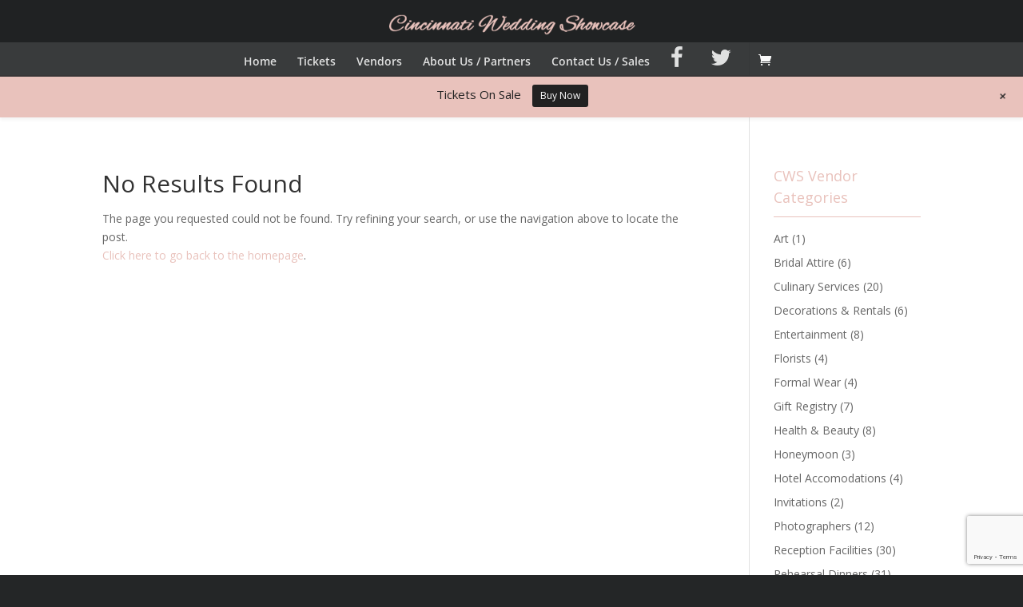

--- FILE ---
content_type: text/html; charset=utf-8
request_url: https://www.google.com/recaptcha/api2/anchor?ar=1&k=6LcvAqAUAAAAAA-x6t8sNuGXJ9L9ZkHxmjD2A2yY&co=aHR0cHM6Ly9jaW5jaW5uYXRpd2VkZGluZ3Nob3djYXNlLmNvbTo0NDM.&hl=en&v=PoyoqOPhxBO7pBk68S4YbpHZ&size=invisible&anchor-ms=20000&execute-ms=30000&cb=tpik4pa3gcdw
body_size: 48894
content:
<!DOCTYPE HTML><html dir="ltr" lang="en"><head><meta http-equiv="Content-Type" content="text/html; charset=UTF-8">
<meta http-equiv="X-UA-Compatible" content="IE=edge">
<title>reCAPTCHA</title>
<style type="text/css">
/* cyrillic-ext */
@font-face {
  font-family: 'Roboto';
  font-style: normal;
  font-weight: 400;
  font-stretch: 100%;
  src: url(//fonts.gstatic.com/s/roboto/v48/KFO7CnqEu92Fr1ME7kSn66aGLdTylUAMa3GUBHMdazTgWw.woff2) format('woff2');
  unicode-range: U+0460-052F, U+1C80-1C8A, U+20B4, U+2DE0-2DFF, U+A640-A69F, U+FE2E-FE2F;
}
/* cyrillic */
@font-face {
  font-family: 'Roboto';
  font-style: normal;
  font-weight: 400;
  font-stretch: 100%;
  src: url(//fonts.gstatic.com/s/roboto/v48/KFO7CnqEu92Fr1ME7kSn66aGLdTylUAMa3iUBHMdazTgWw.woff2) format('woff2');
  unicode-range: U+0301, U+0400-045F, U+0490-0491, U+04B0-04B1, U+2116;
}
/* greek-ext */
@font-face {
  font-family: 'Roboto';
  font-style: normal;
  font-weight: 400;
  font-stretch: 100%;
  src: url(//fonts.gstatic.com/s/roboto/v48/KFO7CnqEu92Fr1ME7kSn66aGLdTylUAMa3CUBHMdazTgWw.woff2) format('woff2');
  unicode-range: U+1F00-1FFF;
}
/* greek */
@font-face {
  font-family: 'Roboto';
  font-style: normal;
  font-weight: 400;
  font-stretch: 100%;
  src: url(//fonts.gstatic.com/s/roboto/v48/KFO7CnqEu92Fr1ME7kSn66aGLdTylUAMa3-UBHMdazTgWw.woff2) format('woff2');
  unicode-range: U+0370-0377, U+037A-037F, U+0384-038A, U+038C, U+038E-03A1, U+03A3-03FF;
}
/* math */
@font-face {
  font-family: 'Roboto';
  font-style: normal;
  font-weight: 400;
  font-stretch: 100%;
  src: url(//fonts.gstatic.com/s/roboto/v48/KFO7CnqEu92Fr1ME7kSn66aGLdTylUAMawCUBHMdazTgWw.woff2) format('woff2');
  unicode-range: U+0302-0303, U+0305, U+0307-0308, U+0310, U+0312, U+0315, U+031A, U+0326-0327, U+032C, U+032F-0330, U+0332-0333, U+0338, U+033A, U+0346, U+034D, U+0391-03A1, U+03A3-03A9, U+03B1-03C9, U+03D1, U+03D5-03D6, U+03F0-03F1, U+03F4-03F5, U+2016-2017, U+2034-2038, U+203C, U+2040, U+2043, U+2047, U+2050, U+2057, U+205F, U+2070-2071, U+2074-208E, U+2090-209C, U+20D0-20DC, U+20E1, U+20E5-20EF, U+2100-2112, U+2114-2115, U+2117-2121, U+2123-214F, U+2190, U+2192, U+2194-21AE, U+21B0-21E5, U+21F1-21F2, U+21F4-2211, U+2213-2214, U+2216-22FF, U+2308-230B, U+2310, U+2319, U+231C-2321, U+2336-237A, U+237C, U+2395, U+239B-23B7, U+23D0, U+23DC-23E1, U+2474-2475, U+25AF, U+25B3, U+25B7, U+25BD, U+25C1, U+25CA, U+25CC, U+25FB, U+266D-266F, U+27C0-27FF, U+2900-2AFF, U+2B0E-2B11, U+2B30-2B4C, U+2BFE, U+3030, U+FF5B, U+FF5D, U+1D400-1D7FF, U+1EE00-1EEFF;
}
/* symbols */
@font-face {
  font-family: 'Roboto';
  font-style: normal;
  font-weight: 400;
  font-stretch: 100%;
  src: url(//fonts.gstatic.com/s/roboto/v48/KFO7CnqEu92Fr1ME7kSn66aGLdTylUAMaxKUBHMdazTgWw.woff2) format('woff2');
  unicode-range: U+0001-000C, U+000E-001F, U+007F-009F, U+20DD-20E0, U+20E2-20E4, U+2150-218F, U+2190, U+2192, U+2194-2199, U+21AF, U+21E6-21F0, U+21F3, U+2218-2219, U+2299, U+22C4-22C6, U+2300-243F, U+2440-244A, U+2460-24FF, U+25A0-27BF, U+2800-28FF, U+2921-2922, U+2981, U+29BF, U+29EB, U+2B00-2BFF, U+4DC0-4DFF, U+FFF9-FFFB, U+10140-1018E, U+10190-1019C, U+101A0, U+101D0-101FD, U+102E0-102FB, U+10E60-10E7E, U+1D2C0-1D2D3, U+1D2E0-1D37F, U+1F000-1F0FF, U+1F100-1F1AD, U+1F1E6-1F1FF, U+1F30D-1F30F, U+1F315, U+1F31C, U+1F31E, U+1F320-1F32C, U+1F336, U+1F378, U+1F37D, U+1F382, U+1F393-1F39F, U+1F3A7-1F3A8, U+1F3AC-1F3AF, U+1F3C2, U+1F3C4-1F3C6, U+1F3CA-1F3CE, U+1F3D4-1F3E0, U+1F3ED, U+1F3F1-1F3F3, U+1F3F5-1F3F7, U+1F408, U+1F415, U+1F41F, U+1F426, U+1F43F, U+1F441-1F442, U+1F444, U+1F446-1F449, U+1F44C-1F44E, U+1F453, U+1F46A, U+1F47D, U+1F4A3, U+1F4B0, U+1F4B3, U+1F4B9, U+1F4BB, U+1F4BF, U+1F4C8-1F4CB, U+1F4D6, U+1F4DA, U+1F4DF, U+1F4E3-1F4E6, U+1F4EA-1F4ED, U+1F4F7, U+1F4F9-1F4FB, U+1F4FD-1F4FE, U+1F503, U+1F507-1F50B, U+1F50D, U+1F512-1F513, U+1F53E-1F54A, U+1F54F-1F5FA, U+1F610, U+1F650-1F67F, U+1F687, U+1F68D, U+1F691, U+1F694, U+1F698, U+1F6AD, U+1F6B2, U+1F6B9-1F6BA, U+1F6BC, U+1F6C6-1F6CF, U+1F6D3-1F6D7, U+1F6E0-1F6EA, U+1F6F0-1F6F3, U+1F6F7-1F6FC, U+1F700-1F7FF, U+1F800-1F80B, U+1F810-1F847, U+1F850-1F859, U+1F860-1F887, U+1F890-1F8AD, U+1F8B0-1F8BB, U+1F8C0-1F8C1, U+1F900-1F90B, U+1F93B, U+1F946, U+1F984, U+1F996, U+1F9E9, U+1FA00-1FA6F, U+1FA70-1FA7C, U+1FA80-1FA89, U+1FA8F-1FAC6, U+1FACE-1FADC, U+1FADF-1FAE9, U+1FAF0-1FAF8, U+1FB00-1FBFF;
}
/* vietnamese */
@font-face {
  font-family: 'Roboto';
  font-style: normal;
  font-weight: 400;
  font-stretch: 100%;
  src: url(//fonts.gstatic.com/s/roboto/v48/KFO7CnqEu92Fr1ME7kSn66aGLdTylUAMa3OUBHMdazTgWw.woff2) format('woff2');
  unicode-range: U+0102-0103, U+0110-0111, U+0128-0129, U+0168-0169, U+01A0-01A1, U+01AF-01B0, U+0300-0301, U+0303-0304, U+0308-0309, U+0323, U+0329, U+1EA0-1EF9, U+20AB;
}
/* latin-ext */
@font-face {
  font-family: 'Roboto';
  font-style: normal;
  font-weight: 400;
  font-stretch: 100%;
  src: url(//fonts.gstatic.com/s/roboto/v48/KFO7CnqEu92Fr1ME7kSn66aGLdTylUAMa3KUBHMdazTgWw.woff2) format('woff2');
  unicode-range: U+0100-02BA, U+02BD-02C5, U+02C7-02CC, U+02CE-02D7, U+02DD-02FF, U+0304, U+0308, U+0329, U+1D00-1DBF, U+1E00-1E9F, U+1EF2-1EFF, U+2020, U+20A0-20AB, U+20AD-20C0, U+2113, U+2C60-2C7F, U+A720-A7FF;
}
/* latin */
@font-face {
  font-family: 'Roboto';
  font-style: normal;
  font-weight: 400;
  font-stretch: 100%;
  src: url(//fonts.gstatic.com/s/roboto/v48/KFO7CnqEu92Fr1ME7kSn66aGLdTylUAMa3yUBHMdazQ.woff2) format('woff2');
  unicode-range: U+0000-00FF, U+0131, U+0152-0153, U+02BB-02BC, U+02C6, U+02DA, U+02DC, U+0304, U+0308, U+0329, U+2000-206F, U+20AC, U+2122, U+2191, U+2193, U+2212, U+2215, U+FEFF, U+FFFD;
}
/* cyrillic-ext */
@font-face {
  font-family: 'Roboto';
  font-style: normal;
  font-weight: 500;
  font-stretch: 100%;
  src: url(//fonts.gstatic.com/s/roboto/v48/KFO7CnqEu92Fr1ME7kSn66aGLdTylUAMa3GUBHMdazTgWw.woff2) format('woff2');
  unicode-range: U+0460-052F, U+1C80-1C8A, U+20B4, U+2DE0-2DFF, U+A640-A69F, U+FE2E-FE2F;
}
/* cyrillic */
@font-face {
  font-family: 'Roboto';
  font-style: normal;
  font-weight: 500;
  font-stretch: 100%;
  src: url(//fonts.gstatic.com/s/roboto/v48/KFO7CnqEu92Fr1ME7kSn66aGLdTylUAMa3iUBHMdazTgWw.woff2) format('woff2');
  unicode-range: U+0301, U+0400-045F, U+0490-0491, U+04B0-04B1, U+2116;
}
/* greek-ext */
@font-face {
  font-family: 'Roboto';
  font-style: normal;
  font-weight: 500;
  font-stretch: 100%;
  src: url(//fonts.gstatic.com/s/roboto/v48/KFO7CnqEu92Fr1ME7kSn66aGLdTylUAMa3CUBHMdazTgWw.woff2) format('woff2');
  unicode-range: U+1F00-1FFF;
}
/* greek */
@font-face {
  font-family: 'Roboto';
  font-style: normal;
  font-weight: 500;
  font-stretch: 100%;
  src: url(//fonts.gstatic.com/s/roboto/v48/KFO7CnqEu92Fr1ME7kSn66aGLdTylUAMa3-UBHMdazTgWw.woff2) format('woff2');
  unicode-range: U+0370-0377, U+037A-037F, U+0384-038A, U+038C, U+038E-03A1, U+03A3-03FF;
}
/* math */
@font-face {
  font-family: 'Roboto';
  font-style: normal;
  font-weight: 500;
  font-stretch: 100%;
  src: url(//fonts.gstatic.com/s/roboto/v48/KFO7CnqEu92Fr1ME7kSn66aGLdTylUAMawCUBHMdazTgWw.woff2) format('woff2');
  unicode-range: U+0302-0303, U+0305, U+0307-0308, U+0310, U+0312, U+0315, U+031A, U+0326-0327, U+032C, U+032F-0330, U+0332-0333, U+0338, U+033A, U+0346, U+034D, U+0391-03A1, U+03A3-03A9, U+03B1-03C9, U+03D1, U+03D5-03D6, U+03F0-03F1, U+03F4-03F5, U+2016-2017, U+2034-2038, U+203C, U+2040, U+2043, U+2047, U+2050, U+2057, U+205F, U+2070-2071, U+2074-208E, U+2090-209C, U+20D0-20DC, U+20E1, U+20E5-20EF, U+2100-2112, U+2114-2115, U+2117-2121, U+2123-214F, U+2190, U+2192, U+2194-21AE, U+21B0-21E5, U+21F1-21F2, U+21F4-2211, U+2213-2214, U+2216-22FF, U+2308-230B, U+2310, U+2319, U+231C-2321, U+2336-237A, U+237C, U+2395, U+239B-23B7, U+23D0, U+23DC-23E1, U+2474-2475, U+25AF, U+25B3, U+25B7, U+25BD, U+25C1, U+25CA, U+25CC, U+25FB, U+266D-266F, U+27C0-27FF, U+2900-2AFF, U+2B0E-2B11, U+2B30-2B4C, U+2BFE, U+3030, U+FF5B, U+FF5D, U+1D400-1D7FF, U+1EE00-1EEFF;
}
/* symbols */
@font-face {
  font-family: 'Roboto';
  font-style: normal;
  font-weight: 500;
  font-stretch: 100%;
  src: url(//fonts.gstatic.com/s/roboto/v48/KFO7CnqEu92Fr1ME7kSn66aGLdTylUAMaxKUBHMdazTgWw.woff2) format('woff2');
  unicode-range: U+0001-000C, U+000E-001F, U+007F-009F, U+20DD-20E0, U+20E2-20E4, U+2150-218F, U+2190, U+2192, U+2194-2199, U+21AF, U+21E6-21F0, U+21F3, U+2218-2219, U+2299, U+22C4-22C6, U+2300-243F, U+2440-244A, U+2460-24FF, U+25A0-27BF, U+2800-28FF, U+2921-2922, U+2981, U+29BF, U+29EB, U+2B00-2BFF, U+4DC0-4DFF, U+FFF9-FFFB, U+10140-1018E, U+10190-1019C, U+101A0, U+101D0-101FD, U+102E0-102FB, U+10E60-10E7E, U+1D2C0-1D2D3, U+1D2E0-1D37F, U+1F000-1F0FF, U+1F100-1F1AD, U+1F1E6-1F1FF, U+1F30D-1F30F, U+1F315, U+1F31C, U+1F31E, U+1F320-1F32C, U+1F336, U+1F378, U+1F37D, U+1F382, U+1F393-1F39F, U+1F3A7-1F3A8, U+1F3AC-1F3AF, U+1F3C2, U+1F3C4-1F3C6, U+1F3CA-1F3CE, U+1F3D4-1F3E0, U+1F3ED, U+1F3F1-1F3F3, U+1F3F5-1F3F7, U+1F408, U+1F415, U+1F41F, U+1F426, U+1F43F, U+1F441-1F442, U+1F444, U+1F446-1F449, U+1F44C-1F44E, U+1F453, U+1F46A, U+1F47D, U+1F4A3, U+1F4B0, U+1F4B3, U+1F4B9, U+1F4BB, U+1F4BF, U+1F4C8-1F4CB, U+1F4D6, U+1F4DA, U+1F4DF, U+1F4E3-1F4E6, U+1F4EA-1F4ED, U+1F4F7, U+1F4F9-1F4FB, U+1F4FD-1F4FE, U+1F503, U+1F507-1F50B, U+1F50D, U+1F512-1F513, U+1F53E-1F54A, U+1F54F-1F5FA, U+1F610, U+1F650-1F67F, U+1F687, U+1F68D, U+1F691, U+1F694, U+1F698, U+1F6AD, U+1F6B2, U+1F6B9-1F6BA, U+1F6BC, U+1F6C6-1F6CF, U+1F6D3-1F6D7, U+1F6E0-1F6EA, U+1F6F0-1F6F3, U+1F6F7-1F6FC, U+1F700-1F7FF, U+1F800-1F80B, U+1F810-1F847, U+1F850-1F859, U+1F860-1F887, U+1F890-1F8AD, U+1F8B0-1F8BB, U+1F8C0-1F8C1, U+1F900-1F90B, U+1F93B, U+1F946, U+1F984, U+1F996, U+1F9E9, U+1FA00-1FA6F, U+1FA70-1FA7C, U+1FA80-1FA89, U+1FA8F-1FAC6, U+1FACE-1FADC, U+1FADF-1FAE9, U+1FAF0-1FAF8, U+1FB00-1FBFF;
}
/* vietnamese */
@font-face {
  font-family: 'Roboto';
  font-style: normal;
  font-weight: 500;
  font-stretch: 100%;
  src: url(//fonts.gstatic.com/s/roboto/v48/KFO7CnqEu92Fr1ME7kSn66aGLdTylUAMa3OUBHMdazTgWw.woff2) format('woff2');
  unicode-range: U+0102-0103, U+0110-0111, U+0128-0129, U+0168-0169, U+01A0-01A1, U+01AF-01B0, U+0300-0301, U+0303-0304, U+0308-0309, U+0323, U+0329, U+1EA0-1EF9, U+20AB;
}
/* latin-ext */
@font-face {
  font-family: 'Roboto';
  font-style: normal;
  font-weight: 500;
  font-stretch: 100%;
  src: url(//fonts.gstatic.com/s/roboto/v48/KFO7CnqEu92Fr1ME7kSn66aGLdTylUAMa3KUBHMdazTgWw.woff2) format('woff2');
  unicode-range: U+0100-02BA, U+02BD-02C5, U+02C7-02CC, U+02CE-02D7, U+02DD-02FF, U+0304, U+0308, U+0329, U+1D00-1DBF, U+1E00-1E9F, U+1EF2-1EFF, U+2020, U+20A0-20AB, U+20AD-20C0, U+2113, U+2C60-2C7F, U+A720-A7FF;
}
/* latin */
@font-face {
  font-family: 'Roboto';
  font-style: normal;
  font-weight: 500;
  font-stretch: 100%;
  src: url(//fonts.gstatic.com/s/roboto/v48/KFO7CnqEu92Fr1ME7kSn66aGLdTylUAMa3yUBHMdazQ.woff2) format('woff2');
  unicode-range: U+0000-00FF, U+0131, U+0152-0153, U+02BB-02BC, U+02C6, U+02DA, U+02DC, U+0304, U+0308, U+0329, U+2000-206F, U+20AC, U+2122, U+2191, U+2193, U+2212, U+2215, U+FEFF, U+FFFD;
}
/* cyrillic-ext */
@font-face {
  font-family: 'Roboto';
  font-style: normal;
  font-weight: 900;
  font-stretch: 100%;
  src: url(//fonts.gstatic.com/s/roboto/v48/KFO7CnqEu92Fr1ME7kSn66aGLdTylUAMa3GUBHMdazTgWw.woff2) format('woff2');
  unicode-range: U+0460-052F, U+1C80-1C8A, U+20B4, U+2DE0-2DFF, U+A640-A69F, U+FE2E-FE2F;
}
/* cyrillic */
@font-face {
  font-family: 'Roboto';
  font-style: normal;
  font-weight: 900;
  font-stretch: 100%;
  src: url(//fonts.gstatic.com/s/roboto/v48/KFO7CnqEu92Fr1ME7kSn66aGLdTylUAMa3iUBHMdazTgWw.woff2) format('woff2');
  unicode-range: U+0301, U+0400-045F, U+0490-0491, U+04B0-04B1, U+2116;
}
/* greek-ext */
@font-face {
  font-family: 'Roboto';
  font-style: normal;
  font-weight: 900;
  font-stretch: 100%;
  src: url(//fonts.gstatic.com/s/roboto/v48/KFO7CnqEu92Fr1ME7kSn66aGLdTylUAMa3CUBHMdazTgWw.woff2) format('woff2');
  unicode-range: U+1F00-1FFF;
}
/* greek */
@font-face {
  font-family: 'Roboto';
  font-style: normal;
  font-weight: 900;
  font-stretch: 100%;
  src: url(//fonts.gstatic.com/s/roboto/v48/KFO7CnqEu92Fr1ME7kSn66aGLdTylUAMa3-UBHMdazTgWw.woff2) format('woff2');
  unicode-range: U+0370-0377, U+037A-037F, U+0384-038A, U+038C, U+038E-03A1, U+03A3-03FF;
}
/* math */
@font-face {
  font-family: 'Roboto';
  font-style: normal;
  font-weight: 900;
  font-stretch: 100%;
  src: url(//fonts.gstatic.com/s/roboto/v48/KFO7CnqEu92Fr1ME7kSn66aGLdTylUAMawCUBHMdazTgWw.woff2) format('woff2');
  unicode-range: U+0302-0303, U+0305, U+0307-0308, U+0310, U+0312, U+0315, U+031A, U+0326-0327, U+032C, U+032F-0330, U+0332-0333, U+0338, U+033A, U+0346, U+034D, U+0391-03A1, U+03A3-03A9, U+03B1-03C9, U+03D1, U+03D5-03D6, U+03F0-03F1, U+03F4-03F5, U+2016-2017, U+2034-2038, U+203C, U+2040, U+2043, U+2047, U+2050, U+2057, U+205F, U+2070-2071, U+2074-208E, U+2090-209C, U+20D0-20DC, U+20E1, U+20E5-20EF, U+2100-2112, U+2114-2115, U+2117-2121, U+2123-214F, U+2190, U+2192, U+2194-21AE, U+21B0-21E5, U+21F1-21F2, U+21F4-2211, U+2213-2214, U+2216-22FF, U+2308-230B, U+2310, U+2319, U+231C-2321, U+2336-237A, U+237C, U+2395, U+239B-23B7, U+23D0, U+23DC-23E1, U+2474-2475, U+25AF, U+25B3, U+25B7, U+25BD, U+25C1, U+25CA, U+25CC, U+25FB, U+266D-266F, U+27C0-27FF, U+2900-2AFF, U+2B0E-2B11, U+2B30-2B4C, U+2BFE, U+3030, U+FF5B, U+FF5D, U+1D400-1D7FF, U+1EE00-1EEFF;
}
/* symbols */
@font-face {
  font-family: 'Roboto';
  font-style: normal;
  font-weight: 900;
  font-stretch: 100%;
  src: url(//fonts.gstatic.com/s/roboto/v48/KFO7CnqEu92Fr1ME7kSn66aGLdTylUAMaxKUBHMdazTgWw.woff2) format('woff2');
  unicode-range: U+0001-000C, U+000E-001F, U+007F-009F, U+20DD-20E0, U+20E2-20E4, U+2150-218F, U+2190, U+2192, U+2194-2199, U+21AF, U+21E6-21F0, U+21F3, U+2218-2219, U+2299, U+22C4-22C6, U+2300-243F, U+2440-244A, U+2460-24FF, U+25A0-27BF, U+2800-28FF, U+2921-2922, U+2981, U+29BF, U+29EB, U+2B00-2BFF, U+4DC0-4DFF, U+FFF9-FFFB, U+10140-1018E, U+10190-1019C, U+101A0, U+101D0-101FD, U+102E0-102FB, U+10E60-10E7E, U+1D2C0-1D2D3, U+1D2E0-1D37F, U+1F000-1F0FF, U+1F100-1F1AD, U+1F1E6-1F1FF, U+1F30D-1F30F, U+1F315, U+1F31C, U+1F31E, U+1F320-1F32C, U+1F336, U+1F378, U+1F37D, U+1F382, U+1F393-1F39F, U+1F3A7-1F3A8, U+1F3AC-1F3AF, U+1F3C2, U+1F3C4-1F3C6, U+1F3CA-1F3CE, U+1F3D4-1F3E0, U+1F3ED, U+1F3F1-1F3F3, U+1F3F5-1F3F7, U+1F408, U+1F415, U+1F41F, U+1F426, U+1F43F, U+1F441-1F442, U+1F444, U+1F446-1F449, U+1F44C-1F44E, U+1F453, U+1F46A, U+1F47D, U+1F4A3, U+1F4B0, U+1F4B3, U+1F4B9, U+1F4BB, U+1F4BF, U+1F4C8-1F4CB, U+1F4D6, U+1F4DA, U+1F4DF, U+1F4E3-1F4E6, U+1F4EA-1F4ED, U+1F4F7, U+1F4F9-1F4FB, U+1F4FD-1F4FE, U+1F503, U+1F507-1F50B, U+1F50D, U+1F512-1F513, U+1F53E-1F54A, U+1F54F-1F5FA, U+1F610, U+1F650-1F67F, U+1F687, U+1F68D, U+1F691, U+1F694, U+1F698, U+1F6AD, U+1F6B2, U+1F6B9-1F6BA, U+1F6BC, U+1F6C6-1F6CF, U+1F6D3-1F6D7, U+1F6E0-1F6EA, U+1F6F0-1F6F3, U+1F6F7-1F6FC, U+1F700-1F7FF, U+1F800-1F80B, U+1F810-1F847, U+1F850-1F859, U+1F860-1F887, U+1F890-1F8AD, U+1F8B0-1F8BB, U+1F8C0-1F8C1, U+1F900-1F90B, U+1F93B, U+1F946, U+1F984, U+1F996, U+1F9E9, U+1FA00-1FA6F, U+1FA70-1FA7C, U+1FA80-1FA89, U+1FA8F-1FAC6, U+1FACE-1FADC, U+1FADF-1FAE9, U+1FAF0-1FAF8, U+1FB00-1FBFF;
}
/* vietnamese */
@font-face {
  font-family: 'Roboto';
  font-style: normal;
  font-weight: 900;
  font-stretch: 100%;
  src: url(//fonts.gstatic.com/s/roboto/v48/KFO7CnqEu92Fr1ME7kSn66aGLdTylUAMa3OUBHMdazTgWw.woff2) format('woff2');
  unicode-range: U+0102-0103, U+0110-0111, U+0128-0129, U+0168-0169, U+01A0-01A1, U+01AF-01B0, U+0300-0301, U+0303-0304, U+0308-0309, U+0323, U+0329, U+1EA0-1EF9, U+20AB;
}
/* latin-ext */
@font-face {
  font-family: 'Roboto';
  font-style: normal;
  font-weight: 900;
  font-stretch: 100%;
  src: url(//fonts.gstatic.com/s/roboto/v48/KFO7CnqEu92Fr1ME7kSn66aGLdTylUAMa3KUBHMdazTgWw.woff2) format('woff2');
  unicode-range: U+0100-02BA, U+02BD-02C5, U+02C7-02CC, U+02CE-02D7, U+02DD-02FF, U+0304, U+0308, U+0329, U+1D00-1DBF, U+1E00-1E9F, U+1EF2-1EFF, U+2020, U+20A0-20AB, U+20AD-20C0, U+2113, U+2C60-2C7F, U+A720-A7FF;
}
/* latin */
@font-face {
  font-family: 'Roboto';
  font-style: normal;
  font-weight: 900;
  font-stretch: 100%;
  src: url(//fonts.gstatic.com/s/roboto/v48/KFO7CnqEu92Fr1ME7kSn66aGLdTylUAMa3yUBHMdazQ.woff2) format('woff2');
  unicode-range: U+0000-00FF, U+0131, U+0152-0153, U+02BB-02BC, U+02C6, U+02DA, U+02DC, U+0304, U+0308, U+0329, U+2000-206F, U+20AC, U+2122, U+2191, U+2193, U+2212, U+2215, U+FEFF, U+FFFD;
}

</style>
<link rel="stylesheet" type="text/css" href="https://www.gstatic.com/recaptcha/releases/PoyoqOPhxBO7pBk68S4YbpHZ/styles__ltr.css">
<script nonce="1mfsDvoaPY1GK5C-sAz7tg" type="text/javascript">window['__recaptcha_api'] = 'https://www.google.com/recaptcha/api2/';</script>
<script type="text/javascript" src="https://www.gstatic.com/recaptcha/releases/PoyoqOPhxBO7pBk68S4YbpHZ/recaptcha__en.js" nonce="1mfsDvoaPY1GK5C-sAz7tg">
      
    </script></head>
<body><div id="rc-anchor-alert" class="rc-anchor-alert"></div>
<input type="hidden" id="recaptcha-token" value="[base64]">
<script type="text/javascript" nonce="1mfsDvoaPY1GK5C-sAz7tg">
      recaptcha.anchor.Main.init("[\x22ainput\x22,[\x22bgdata\x22,\x22\x22,\[base64]/[base64]/MjU1Ong/[base64]/[base64]/[base64]/[base64]/[base64]/[base64]/[base64]/[base64]/[base64]/[base64]/[base64]/[base64]/[base64]/[base64]/[base64]\\u003d\x22,\[base64]\\u003d\x22,\x22Zgliw6ZELmHCm8OuI8OHwqzDpMKcw5/DoxwCw5vCs8KdwpILw6jCmBLCm8OIwqnCusKDwqcpCyXCsFVIasOuUcKKaMKCAMO0XsO7w6d6EAXDicKsbMOWeQF3A8Kzw6YLw63CmMKgwqcww6vDs8O7w7/DrU1sQx1wVDxzKy7Dl8Ogw7DCrcO8VixEADnCtMKGKlBTw75ZY1hYw7QtUy9YFcKHw7/CojAZaMOmWMObY8K2w51Lw7PDrTFqw5vDpsObccKWFcKxM8O/[base64]/DjMOhw6IfaBLCkWHChnQHwq9tT8KZB8K0L17Dv8K2wqgawqZAZFXCo2/CmcK8GyRCAQwtAE3ClMK6wqQ5w5rCjMK5wpwgNSczP0wGY8O1BcO4w515fMKKw7kYwopLw7nDiTrDkArCgsKeV30sw4jCrzdYw67DnsKDw5wYw4VBGMKJwrI3BsKXw4gEw5rDhcO2WMKew7rDpMOWSsKiNMK7W8OSJzfCujfDiCRBw4HCqC1WPm/CvcOGF8Otw5VrwpY0aMOvwq3Dp8KmaQnCtzd1w77DoynDknwuwrRUw4nChU8uTi4mw5HDp0VRwpLDosKew4ICwp8xw5DCk8K7bjQxNQjDm39tcsOHKMOzV0rCnMOaaEp2w6HDjsOPw7nClHnDhcKJb04MwoFhwqfCvETDjcO8w4PCrsKewrjDvsK7wr1sdcKaDlJ/wpcgamRhw7YQwq7CqMO6w4dzB8KHSsODDMK9KVfChXrDkQMtw7HCtsOzbi8EQmrDozggL2XCkMKYT03DoDnDlXvCkmoNw7tabD/Cs8OpWcKNw6vCtMK1w5XCsk8/JMKkfSHDocKfw4/CjyHCvhDClsOyWMO9VcKNw59hwr/CuDFwBnhKw7d7wpxlMHdwQUhnw4I3w6FMw53Dv0gWC0nCrcK3w6tZw6wBw6zCrcKawqPDisKfWcOPeDhkw6RQwoU+w6EGw5Q9wpvDkR/CvEnCm8OUw4B5OEduwrnDmsKGWsO7VVsTwq8SBQMWQ8O7cQcTe8O+PsOsw7PDh8KXUmnCi8K7TSl4T3Ztw5jCnDjDsGDDvVIvU8KwVhLCg15pecK2CMOGIsOqw7/DlMK6Azcqw4zCtcOnw6grXxd5ckfCgRdPw4XCqMOadW3CjlZvMk3Dl3rDusKNBxJsD17DvXtxw50Fw5nCgcO7wr/[base64]/Du2cQw7JAc352w5fCrxrCqcK2DDZ2D27DiEnCucOuGQTCqcOJw6x+GwItwpk3bsKDD8KBwoNMw5h0b8O6UsKZwpgAwoXCl3/CssKWwqASYsKaw5x0REzCjXxwCMOiW8O/EMKCQcKRQkPDlAzDiXzDs2XDgh7DucOWw4Zcw7pIwqPCr8K/w4vCsipcw4QYKMKGwoLDnsOvwpDDgSMNUcK2bsKCw5dlCCnDucOqwrBAPcKiWsO0DGfDisK/[base64]/DtTwHwpctFsOHwpfDicOMw6vCgMOTN2PDgT0mw4XDvcO7dcOgw7cXw7/Dmm7Dh2XDqQfCjQ5/[base64]/DiMOhwq/Cp8OLGXXCi8KhwoTCkU/[base64]/CjmXCqWfDj8OfBmfCl8KODjHCll/CiXlEBMO8wrDCk0DCpkwiE0fCszvDi8KRw6BlAFBVTsOhQcOTwoTChMOiDzfDrjXDssOHMcObwrDDksKgfnPCi2XDggN6wr3CqsO8A8OvfTI4fmDCu8KmOcOgM8K/[base64]/DiMKCwrXCv8KEV8Knw6nDlsKgK8K7wrvDt8O9wp/[base64]/ClcKIEDgWwr46w6rDncKUwrzDi8Oua8Ohwpl1RGHDt8OySMO5PsO4MsOdwpnCtRPCq8Kww6/CmHdqAE0Zw55RSQ3CisKoD3dwQX9EwrdSw7DCn8OcMhjCt8OPOGnDj8Ozw4vDmXvCqcK5a8KBaMKTwoxSwoYNw6HDsHTCsHvDtsOVw5c7A0p3P8OWwqfDjk/CjsOwGmvCoiY8w4HDo8O3woQ9w6bCsMKWwo7CkDDDtC5nDEvCkEY6JcOZD8KAw7FSDsKVdsKpQHMhw4rDs8KjbEjDksKLwpQdeUnDlcOWw6FCwo0uD8OVIsKSClHCrFNhEMK4w6rDjAsiUcOoQ8O1w6AzScO2wr4ORW8Owq4pFWbCqMOSw79PflfDuXFOPw/DpDQONMO3wqXChCY3w6/Ds8KWw7QuCsKzw6zDtMOOI8Oyw7rDlmHDkQ0BRsKSwrN9w4FdNcKnwqgxe8Kyw5PCp24QNjzDqAA3WWx6w4bCo3HCmMKRw5DDujB9BMKbbyLCkFHDnhTDslrDpj3DrcO/w67DoDwkwrwre8Ocw6jCkUvCmsOMUMOpw6bCvQ4icAjDr8O3wrHCmWUVKVzDlcK8eMKww59fwqjDh8O8cXvCin7DvjvCucKcwp/DphhHe8OTdsOAHcKZwqpywoPDmAnDhcO2wogiO8KlPsKmMsKtAcKMw7gDwrxvwrNvDMK+w6fDgcOaw5wUwpnCocOLw7RRwo4swpwnw5DDngdIw4Asw5LDrsKIwqjCtQzCsVnChyHDmxXDrsKSw5rCi8KLwpIaKBIRK3dETF/CrgDDrsOUw6zDqsKHRcKPw4JsKiDCtUs0FH/DhFMVS8O5N8OwGDHCkyfDugrCnSnDtBnCrsOiFnZqwq7Cv8OaCVrCgcKPQMO4wpV/wprDlcOhwpLCqMOww4rDr8OlJsK1V3rDlcKeTWlNw5bDgiTCrcKsCMK4wo9mwoDCscO7w50owrDClEgxJMOhw74LERsVZX0pZlsecMOuw4l/[base64]/w6PCtcK5CmvCmMKIwrg/w5LCscOJw4HDuF3Dm8Kgwp3DpxDCicKew6XDoVjCnMK1KD3Cj8KTwpLDhF/CgTjDrQZwwrRzPsKKeMOywqjCgzrCrMOpw6xmcsK0wqTCksKzQ34WwpfDlGrCvcKRwqV3wqpHP8KBD8O4AcOIQy4VwpJYGcKZwq/ChG3CnQExwpbCoMK8FcOEw6A3GMK2ezsowrpywpAaecKAG8KRbcOHW05vwpbCp8OeBU8SPFV/Nlt2dkPDoXslLMOTTcO0wqPDqsK7Qh5hfsK5Gi4CdsKJw43DhAxmwqp7XjrCshRwW1nDq8OZw4nDhMKHOAjCnlJ7ORTCqiPDgMKYEHvCqWQfwqvCoMKAw6zDo2TDklkAwpjCisO5w6VmwqPCqsOsJsOmN8KPw5jCosOEFDI5P0PCj8OwJsOuwopTGMKvP2/Ds8O/AsO/HhjDk0/CncOdw6PDhWzCp8KGNMOUwqHCjT0NCR/Cuj4sw4zDgsKfZ8OTF8KYH8K2wr/[base64]/QsOLdWbCsAfDr8KKwozDgsOywqEPwrLCrSpAwr5Sw7zDrMK/czMbKcK7dsO0RsORwpvDn8Ouw7XDinLDiwljFcOyDMKzaMKdEMKsw7jDmmswwrnCjXhvw5U3w6k3w4TDnsKjw6DDmlHCsFHDn8OEMzrDuyDCmMO+Pn95w51/w5/DoMOVw4NWAGbCqsOGHEZoNVJhLMOxwrZzwrdsNTsAw6pfw5/[base64]/DrmbCrl9ON18JR8OXw4wBGcOQDXHDocODwpvCssOtbsO/OsKMwofCkn7Cn8OzaGgyw6bDsDrDk8KkN8OIBsOmw67DrMOWL8KywrrCv8Odd8KUw5TCtcKYw5fCtsO9TnECwovCn1nDiMKmw4gHTsKow7YLI8OWKcKAQnPDr8OEJsOeSMONwrsWWsKowpnDkGRnwqEmDTNjUMO+SC7CoW4JBcOtXMOnw47DjR/[base64]/Q33Dm8KNwot2R1ghZmlJEGHDtsKoAygCKxxAbsO1KcOKK8KbVRXCsMOBDw/DhMKlNMKYw4zDnDp2Sxs9wrtjZcOBwrbDjBFMD8KCWBTDnsKOwo1aw7R/BMOFDTTDmwLClzwCw68iw7PCocOWwpbCqGwifUIvQcKROMOLBsK2wrnDsScTwqfChsOLKmgte8KmSMOwwrvDpsO0EBnDq8KEw7g2w4IIZzrDscOea1/CsDNNw4DCmcOwaMKmwozCll4ew4HCkMKLCsOBH8O7wp8wGV7Cnhc9M0dawq3CgisBE8KNw4/[base64]/W1/Co3rDkMO7woJQwoHCmMOwIFvCsCNKccOdfsOfFgnCrz01BMKwH0vCsBTCpXAvwpE4cVXDqh19w7YyZxbDtW3Di8KTTBXConPDsXbCg8OlOFITVFlhwqF2wqUdwopQaSd2w6HCo8KXw7zCggAbwrYcwo3DmcO+w4gxw57DmcO/[base64]/CnRrCpDwvw4bDp0oKYcOMwoXDmF4PNjAyw7/[base64]/Cu3vClMOiM8O+w5IDwqzDscOGwr/Cg8OMS8Oxw43DojIVCcKMwqPCmcOub1nDvEZ6LsOcdzFiw6TDocKTbUDDgywFUsO5wrp4W31sJFvDuMKSw5RwHMONLE3CswfDncKxwptfwqoAwr7DoRDDhUQzwqXCmsKUwrtvLsKEU8ONPSXCqcOfEGkVwp9qKlExYlLChcK3woUPa3RwCcKuwo/CrF7CicKYw5lGwo11wo/[base64]/wp8zRgTCssK1woTCvhfDrB3Dq8OoMMKawpPDjmvDrU3DrmTCtFsSwoxGZsOWw7nCrsO4w7l+wqHDmcO9cy5xw71/X8Oyemp/woo9w7vDmgJCVHPCsyvCmMK/w6JCO8OQwrw0w6FZwp7Ch8Kad1EEwobCkmoDe8KhN8K+O8OKwpbCmFgufcKiw6TCnMOoBFNew4bDtMOMwrFAd8OGw63CnStEXnbDuBrDgcO5w493w6rDn8Kfwo/DsxrDr2PClQHDkMObwosRw6AofMK+wqoAZBoqbMKYC3IpBcKXwo1Uw5XCohfDuVnDuV/DrcKHwrjCjmrCrMKmwonDtEjDssOzw4LCpyAmw6kJw51gw4U2IW4zNsKjw4ENwprDosOOwrHDpcKuQijCo8KEeg0YYsKwe8O0dsKlw5VwAcKNwpk5IQDDpcK2wqHCmkl8wonDpSLDpgjCujs1ATFmwoLCjgrCscKUZcK4wp8HIsO5KMKMw4PCtnNPcGs/KMK1w5IFwplpw61MwpnCgEDCiMO8w5Zxw7LClkBPw7I4KMKVIUPCg8Kjw4fDjCjDhcKtwoTClR1nwq42wpQfwpAow7UJAsO1LmfCp23CisOKBH/Cl8K5w7zCmsOlSQJ+w6jChylEQzXDuVjDuhIHwqlwwq7DscOAGDtuw4QLbMKmXgrDoVB5asO/[base64]/CmX0uKht1EhPClMOAw7U3wpE4w4s+LcKTZsKVw7AEwqwdHHjCscOcwqlHw6TCuGtuwpYdbsOrw7DDjcKWecKgB1rDosKpwo7DsSB5alQrwrYBT8KcE8KwCxnDl8Ojw6/DkcOwXcOic3piAhQawrHCl34tw5HDngLCuUs5wqnCqcOkw4nDkA3Do8KXLmUoO8O2wrrDoFoOwrrCpcOVwqXDisK0LDXCglpMDg9ibFHDol7DjzHDjFM5wq4Xw5DDo8OtGnYFw4rDmcO7w7g/Dk/CnsOkVsOSbsKuOsK5wo0mLRgawo1Mw4vDgRzDtMOYTsOXw5bCr8ODwozDmzBwNxl9wpBwG8K/w50rKAvDszbCr8OLw73CosKbw7fCssOka2fDpMOhw6HCjmzDosOEKH3ClcOewofDtlbCizwHwrkdw6jDn8KVWFwec2HCssOPw6bCgsOtDcKnTMO1MMOrc8OeN8KcUSDCpFB6e8Kww5vCn8KGw7nCs1ozC8KUwqLDvcOzbEEEwqPDksK3PV7CpVUJeQTCuw4nQMO/ewDDlA0jXGLDn8KYWy7Dq0ITwr9GFcOgecODw5DDscOMwodDwo/[base64]/DtUzCnEnCmsOOw5PDrsKza2/DokLDhlvCgMKAQcO6cE4bfXk3w5TCkDdnw7PDkcONYsOyw7TDg0lsw4ZEcsK5wpgfPzduBiLCo2LCgGlsTsOFw5N5UcOSwosgHAjCrXJPw6jDncKNAMKlSsKMJ8OHw4bChcOnw4txwp1SQcOxdlDDr1xkw7HDgRHDtQEmw5gdWMOVwql/w4PDk8OmwrlBbzMRw7vChMOlamjClcK/[base64]/CkMKJS8Kaw70hw6zDj8KJUMK2K2k/wr4YZnBlw6bDvHXDoAbCosKiw6Y8BlnDs8KgA8O+wrNUA2HCoMKDO8KMw5PCtMO/d8KvIxcQZMO/LDcswrHCmMKOEsK0w4UQOsKWIEM8Ul1XwrlgbMK0w6TCsGPCjTnDqnwCwrnCt8OHw43CpMKwYMKcWXsIw6chw5E9dcKJw7NLHTJ0w592T3QxG8Omw5LCgcOvWMO2wqHCsg/[base64]/F8OQwrt8Xx1PccKvADPDsB5bXivCt1zCuSdxasKnw6fDt8K5Rz53wqt9wqFEw41TRA47woYcwqvDpwXDrsKuYEoXN8OqEiMPwo4DJ2Z/AD5AMQsDDcKqR8OXSsOfBB7CmC/[base64]/CryUnwo/Ci8OYcC/[base64]/CrMKyw4BzfRXCoMOHwpjCrBtwS04+w4zDgFchw4nCqFzDuMKow7pCPFrCk8KACzjCvsOHc0fCrRnCu1wwa8KJw5zCpcKJwoNPcsKsZcKyw44Lw6rDkThTZ8OPDMO4dlxsw73DrU0Xwq49U8ODR8OwRBLDv1Q0TsOTwrfCkhzCncOne8KPaV0/LlYUw48GIgjDjnZpw5fDg2XCu3VdFBXDriXDqMOgwp8cw7XDqsK+K8OqYT59AsOPwqY2aFzDr8KsZMKKwqHDilJAPcO7wq8Ce8K5wqYAaD4qw6luw7/DoFF8UsOpw7TDlcO1NcK1wq9hwoNxwpd9w75eKiITwrnDt8OafRLCrhosbcO1C8ORMMO8w7cBAQPDg8OSw4nCu8Khw77CmwnCszbCmwbDu3XCgz3ChsOdw5fDnlnChDFpMcOIwqPCsyXDsFzDo31iwrM3wrnCv8OIw77DrTgcUMOvw7XDv8KgeMOMwrTCusKKw4/Dhyx4w6Zwwodiw5FnwqvClBNgwox0BH3DkcO4DxXDoWzDosOZMsKXw5JBw7ouPsO0wq3DscOnL3jCmRc1FCXDoxR6wocmwoTDslM6RFzDmkgfLsKTUERNw7xODBZ6wr7DqsKCG1F8wo9/wqtqw5wDF8OqacOZw77DhsKhwpPCtcOxw51Kwp3ChCEfw7rDqRnCqMOUPT/CgFPDlMOlMcOvOQ1Cw4gsw6xvI2HCp1ViwqA8w6Z0GFc7dcKnLcOKS8K7M8Oxw7svw7TCjsOlAVLCniZOwq41DcKHw6DDpV5NeUTDkD/Cl2lAw7XCoxYBc8O1aj7Cn2/CiGdcXzrCusODw4BILMK9K8KuwqRBwpMtw5oWJG1fwqXDrMKDw7TCpUJlwo3Cq0ANLi4mK8OMw5TCjUnCs2UUw6rCt0ZNGEo/CcOMP0rCo8OFwrfDpsKDYH/Dvg9tGMKfwrgoQTDCk8KVwpxLCGQpJsObw4HDhCTDicOOwrosWUPCh1h4wrBYwqcfI8K0dg3DswHDrsO/w69kw5tpXU/[base64]/Ch8OIwrzCnsKLwr5IPB7Cg8KZG8OWWj7Cg8KpwrrCiXUOwrLDh3Y7wqHDsDJ0wrbDo8Kzw7NKwqcrwrbDi8Oed8OfwrvCqXRvw78cwolQw7rDgcKtw68fw41HKMOoZ37DgATCocO+w6cLwrs8w4kOwokiXxkGFcOzPcOYwoBcPBrDoh7DmsOPRWY7EcKoJ11Qw74Cwr/DusOfw4nCr8KKC8Kqd8OUDnPDh8K1dsK9w7zCnsKCCsO2wr/CkmXDuXfCvQPDpC0SDcKZMcOAVAvDt8K+JlMlw4PDoT7CiTsTwqLDocKOw6olwrHCu8KjCMOOZcKXKMODwqQ0NiPCgV9xZgzCkMKgdVsyGcKAwqM/wpM+UcOQw7Flw4oDwpdjWMKtO8Kbw7drVnVTw7Zgw4LChMOhacKgY0bCsMKXw59hw7DCjsKHd8OSwpDDo8O2wq56wqzCusOTQEDDm20vw7HCk8OGfzBec8OZJkbDssKHwq1vw6XDjsO/w44XwrjCpitRw6FOwpc8wrUMZzDCj0TComHClnfCgsOZdm/[base64]/CpBVlwozCuhrCkF8/R1fDqMKqP8OdWzHDkjZRH8KgwrtPBAbCtRx1w5VHw6HCg8OVwpR3WzzDhR7CvxY0w6PDlD8IwqPDh3VQwoHDjkFJwpjDnyMdw7Mhw6Eowp8Vw6tHw6QcFcKawrHCvHjCo8K+YMKTQcKyw7/CvzV7CjYhcsOAw6/[base64]/CuA7ChcOBw5xVDMOiA8OdIcKCw6cmWsKfw7HDq8O2cMKBw6PDgcOWDQvDmsKCw5liEVzCsW/DvRkTTMKhQGtiwofCoGPDjMOlTkTDkFBfw5ITwonClsKQw4LCjsKfSn/Ctw7CicOTw7LCnMOJPcOuwr0tw7bCucKtNhE9cy9NAsKJwqvDmmPDmFnDsmc2w5p/wpvCmMO6UcOIGQ7Drk0Kb8O7wqjDtUJ1ZlYiwpbCpTt5w4ISSG3DpkDCkH8dfMKXw4HDmMKVw5U3HgbDj8OOwpvDjcOQAsOLcsK/ccKiwpHDkVrDpSLDoMOxDcKGbAPCswteLsOPwq4yHsO5wo45HcKwwpZxwpBITsOzwq3DusOcdjkxw7HDrcKhGzzDgnnCusOoJSfDmRVyJSt7w4HCrwDDuyrDu2hRd1fCvBLChl8Xbi4CwrfDocOaOx3DnFxxTBlde8O6wo/DgFp/w60Iw7UhwoB7wrLCtMOWKwPDksK5wrMQwpnCq2cIw6YVOFUKSRLCn2nDuHQnw6ElfsO4AS0Ew7rCqMObwqPCuCENLsOvw7ZRblMuwqrClMKowq/CgMOuw63CjcOzw7HDpcKaFEN2wrLDkxdUIk/[base64]/KcKGw5nCrMOyw5XDminDocKGw47CmcKUUG/DslQUdMOBwrXDosKywrhXIh0fAx3CqGNOwqDCjQYDwozCtsOjw5bCp8ODwqHDuXjDssOkw5DCuHPDsXzCtMKDEi4Hwq8nYTDCvsOPw4/[base64]/CuHvDqELCnMKfwoTChStnV8OTw4ARUAHCosKYMkA2w6URHMOkbz9lQsOhw58xWsKxw6LDj1LCr8KCwqMrw61wHsOfw5EBQ3A/[base64]/[base64]/Dn8K1w4PDqwB7wpBDScKhBsKIG8OSwrPDg8Kne8Kcwq17KVJ5JsO5E8Ovw7IPwpoQIMKzwpgAYwlxw5FwaMKLwrc1w7jDjkFvQRbDtcO0w7DCkcOXLQvCrsO2wr80wrkew4RQD8O4aTdbKsOZYMKPBsOYNSXCsW40w5LDn0JRw6pGwp4/w5TCqmInNcOewrrDgEk6w53DnXTCksK6Hl7Du8OlEWhRZ2EjKcKjwpzDj1fCicOpw6/DvFPCg8OCaS3CnSRfwq0lw55hwobCjMKwwqQES8KXT03ClC7CpArCujbDrHUOw6vCjsKiOypAw40EfcOwwowyTMO0RW5PT8O3JsKBRcOwwpjCv2PCqAk/[base64]/CnjnCisOAQ8O/c1ITOwMZHsKXw5jCqjorw4fCmm/CjgHCrhVRwoLDscKaw5hvLygkw47Cj1nDicKOIVsvw6tGZ8KMw7kww7Mmw7PDvHTDpBB3w5o7woEzw4XCn8OHwq/Dr8Kiw7QgO8KuwrfCgyzDqsOkUVHClVnCrMO9MyvCv8KCPVPCrMOzw443LwI2wpzDqioXecOqccO2woPCpD/CqsK5QcOnwprDnw9JGAjChFjDocKEwrMDwp/ChMOzwqTCrzTDgsKEw6zCtxYvwrDCtBPDrsK/[base64]/[base64]/DvMOxUsO6CVAXw6dwYMKaBcKYw4pXwqPCoMKccXYtwrYTw7rChxbClsKnbcK4RWDDtsOgwoVTwrs9w6/DiWLDuGFcw6M0CAjDkD8oPsOIwqfDsUwZw4XCkMOYW28vw6nCkMOPw4XDpcOffjd+wqokwqTCgD0mRDXDmAbCssOMwqTClDJWBcKhBcORworDq1XCsUDCjcKwI0onw695M0fDi8OPWMOJw7XDrxzCpMO2wrEpQQA5w7HCvcOYw6oNwp/DrjjDnnLDiR4vwqzDssOdw6LDqMK9wrPDui4XwrI6asKld2HCkTDCuVInwqJ3FXMqV8OuwotMXXcaWSPCt1zDnsO7CcKEZD3CpC4Dwoxdw6rCjRdvw58TaRHCvMKYwrRww7jCoMOme3cdwpfDt8Kew5t2E8OVw5F2w5/DoMOiwpYnw5FUw5nCpsO8chvDryjCtsO5PGZawoBVBmLDsMK4A8Kvw49nw7thw6XDjMOZw5FiwpHCicO6w7rCp21wEDPCr8KUw6/DpGthw4dVwoDClFgkw6vCsU/Cu8Kmw659w4rDt8OtwrovbcOHAMOLwp3DmcKwwqdJVmJww7RSw6bCpAbCsD8HYTAJOFzCksKTc8KZwrd+I8OKVMKUfilKdcOYLRoAwoV5w5oGZcKKW8O4wr/ConvCoRUXG8K2wpbDtyAePsKEVMOpaFcww7PCn8O1Pk/CvcKtw545GhnDqMKyw51pcsK4Si3Do18xwqJ6wpvDkMO6fsOyw6jCisK7wqLCmlghw4/CjMKUCzLDocOvw5tyNcKzCTUCCMOLQsKzw6zDpHIJFsOCbMKyw63CvxrCnMO8VsOQPi3CvsK9ZMKxw4gHegglaMK7F8OFw7jCs8K9w6MwfcO0e8KZw5Vbw5jCmsKUWm7CkjYowqYyAnJxwr3DnSzCksKSeVRsw5ZcNkjCmMOrwqbCvcKow7bCs8K7w7PDqjg1w6HCln/CucO1wqs2ZlLCg8OAwrrDuMKuwrhkw5TCtjwEDX/DmjrDuUkwciPDpA4/w5DCrVM0JsODJ19IdcKdw5fClcOlw5bDjBwpXcKMVsK+A8OnwoA3FcKOWMKbwrvDm1jCmcO/[base64]/Z8OlVxAJM8Opw7kWAMOKWsOIInjDpGxWE8OoTzHDhsKsVCTCjMKbw5PDosKmLMKFwrfDqUzCuMOuw5vDiw3CiG7CnMODUsKzwpY/[base64]/[base64]/[base64]/[base64]/wop4DsODwp/CpcKtAFdew7tOw7LDrSgnw4fDsMKsIAfDgcKcwp0fMMOrVsKbw5fDk8OcJsOwUS55wqopZMOjY8Kww5jDsR58wqJxQ2Vewr3DrsOCJ8O2wp0Hw7/DrsO9wpjDmApcNMOwf8O8IUHCvmfCqMOowo7DocK9wpbDtMOVAzRkwpd/VgRyRsOBWAHCncOne8K0SsKfw77CiTHDjEIew4VJw6JPw7/DsUVjTcOIwojDkQhew5x7Q8KtwpDCt8Ovw6NEEcKnGgNvwrrCuMKCU8K4asOaMMKzwrsZw4vDuV4gw7RYAEsww6TDucOVwrDCh0wRTsKHw6fCt8KyOcO/LMOOQh8jw5Vjw6PCo8Kgw6PCn8OwLsOWwp1kwqQKdsO0wprCi2d3YsOdQ8OZwp18OGnDpU7DqkfDiRPCssK/wq0jw7DDh8Owwq5TCinCsTzCpRtpwok2cWfDjHrClsKTw7VTHXMuw4vDqsKJw4TCi8KDEns3w4UWwphMAjsKesKGSwPDgsOrw7HCm8OYwp3DjMKFwr/CuzfCs8ORFSjCgz05GFVpw7vDi8OWAMKNGsKjAVzDt8Odw4kMG8KoLEcoZ8KyasOka0TCmTPDhsOHwrLDuMObf8OxwqzDlMKqw5rDt0Jqw7wuw54+EXA6XhRdwrfDrVjCgnDCoi3DvT/Dg0zDng3DrcO+w7IBE0jCvyhNCcO7wr83wq7DscK9wpYnw6IJAcOIJsKWwoRPWcK8wpTCp8Oqw6ZDw6Mpw7Fnwr8SOMOfwoUXNCXCrQQ1w5LDql/CnMOTwoAcLnfCmmlOw7hswpk7GMOTM8K/[base64]/[base64]/TMOCGixNfBVBwrfCnMKdGFbDgcO7w5XDo8OLVVE0WDbDgcOdZMORVw8oGE1uwpHCgAZaw5DDvMOGJys1wp/CqcKbwopVw70/wo3CvnRhw4ITNgcVw4nDlcKhw5bCtzrDgUxkaMKBN8OBwq/DqcO0w4x3HmBmbwAMUsKdd8KQF8O4FEbChMKkTMKUEcKEwrbDsx3CvAAdbW08w4zDlcOnKAnCgMKqKh3CrMKtbVrDkEzDjizCqwTDpcKMw7kMw5zCnXJteE3Dp8OiWsK/wrd/dEXDlsKLFCIbwoolJWJAFFg2w6/Cl8OKwrNXwq3CscOSGcO4IsKhCS7DlMKoMcOCBsO/w6FwQCPCoMOlBcOMA8K3wqlELRJnwqvDnnwBNcO+wpfDuMKEwqRxw4TCuB5uAzMJdcO7B8Kcw6ZMwrRTW8OvXFNIw5rClEPDjCDCl8KQw6XCv8K4wrA7w5R+M8Oxw6nCl8KFfTrCrW1+w7TDi294wqYodsO/CcOgFiUlwoNbRMOlwq7CkMKpGsOvBMKaw7IYYwPDicKtHMKjA8KPNmVxwqhaw6l6S8OhwrDDscOGwqxjUcKHVQQtw7M5w7PCiXLDlsKVw7AYwp3DjMOOJcKGLcOJMh9Qw71OJXDCiMOGGkwXw5rCtsKgVMOICCvChWXCpSMpT8O2T8O9EsOvCMOXAMKVPsKowq/[base64]/[base64]/w5ASwpNuw67DpcKjw6QHC8KewrBZwpwXwpHCmTPDpVXCmMKuw73Dv33Cq8OowrLCjQDCtsOjGMK4HArCpTbDkkLDpsOHd0JVwrPCqsOtw6RpSBZewqbDnULDtMKHVivCvMOdw47CuMKjwrvCm8K8woQWwqbCuk7Cqz7Dp3zDucK6EDbClMK/IsOebMO6CXlow4XCn23CgAkpw6zCsMO8wr1zCcKsPQB9AsO2w7E0wqHCsMO7N8KlXTBawo/Du1/[base64]/[base64]/wrhdJ8KRacOBw7/CpFoZwocJU8KzD8Oqw5zDnMOywqlCIMKvwqE/[base64]/MMOZw7QISsODGF0PG2vCocKGKHLCkTVNVMKnw6XCu8KVDMKcJcOOMyXDjsOgwoPCnhHDjWNvYMK5wqfDlMOrw65vw74sw6PCmFHDnD54PsOvwpzDjsKREBYifsKgw5cOw7bDvnXDvMKUYFhPw480wr8/EcKYSl8ZT8OZDsO5w6HCgUBxwplXw77Do2wfw585w6vDpcKjJcKUw7PDsy19w6tSLysnw67Dh8K+w6DDkMOAfFXDpkDCnMKBZBslM2bClsKXIsOEdAxqPg8/FmfDsMOQG3kEMVpuwpbDtSHDo8Krw4tDw7zCn2cVwqo2wqxWX3zDgcOCDcKwwo/ChMKHasK/[base64]/CmXI9wpXClcKCw7zCssKAGcKiSzkgHiguewPDhcOvJ29TDcO/VEbCq8K0w57CsGQfw4vDhsO1Wg0qwqoDCcKUJsKQTBfDhMK/[base64]/CiTbDjMOQw7PDm23CjMKVwpcyMX/CocK+OsO1cm5Uw5h/wo3DhsKbwqvCs8O0w59+UsOKw59gdMOqEXdjZEDCj2rChhzDgcKCwrjCicK0wo7Chyt2PMK3YTjDsMKOwpMoISzDpVHDpFHDksKUwpDDtsOdw4BjcG/CmTLCuWxNDsKrwoPDtSnCgETCnnxxR8Oqw6kdOS4bKsKTwpkJw5bCqcOOw5l2wqvDjSEdwpnCrArCncKwwrZLaB/CoyPDvWfCkwvDucOSwo9LwrTCpCFgEsKYTgXDgjt/[base64]/[base64]/Dq24iVsOgC8K8dsKJXsKyw69SDsO6w4cewoHDkStFwrUFDsKaw5cwBx0BwpE8LnPDgTZWwoJmHcOaw63CssKWNkNjwrsMOCzCphvDkcKLwoYKwqVVw7jDqEPCisKQwpvDocKmSRoYw7DCiUTCo8OZciTDmMKKI8K0wpjCiznCkcOVKcOiOnzDq2tOwrXDk8KVZsO6wp/[base64]/DncOsQ2nDtcO1w4dbw4BqLUM0EsOifVJ4wq/CrcOfTTM4TnFaHMKwVcO4BVDCsDcZYMKRGcONfV0Cw4LDscOBb8Obw4ZkdUPCunx8YhrDh8O/w7/DhgXCkATDlW3Ci8OfMRFbfsKPFiFWwrQVwpfDosO4JcKyacKHNHANwo3Cr3QZO8OOw5TCg8KBHsKWw5HDgsOca3QmBMOHAcO6wofDo3LDk8KBKHTCrsOOUT/[base64]/[base64]/[base64]/CsWjCkGh0w6/[base64]/[base64]/[base64]/CsCHCiTYELsO1LMKzwr/[base64]/wp46w69YwpDDu8KsLFYhw7rDqcOpQsO7w69aOjDCj8OEOAkfw5VSQsKZwr3DvCfCpkjCgsOgMU3DqcOzw4PCvsOmdErCusOUw5MkOVrCi8KQw4VNwr3CrHBsbWrDnC7DocO4dAbCusKbLlpZJ8O1N8KcJsOAwogmw4/CmjNHLcKKHcORAsK/G8OBdTPCslbCrErCh8KsHcO6IMK7w5h8bMKrW8Oxw6sDwp4gLWw5WMKaeWHCg8KTwqrDhMK3wr3Co8KwY8OYZ8O9ccOKZ8OhwqxGwrrCui3CsnlbSlnCiMKSRG/DpwwEdETDolkEw484E8KifHPCoClUwqAowrfCiRjDoMOlwqlcw58Hw6UuYxzDoMORwr9nXmNcwobDsQDCm8O5MsOJL8OlwrrCoCF/Pi9WKQTCkFPCgT3DpGfCoQ53R1EPNcKCWGDCnHvDkU/CoMKVw4PCtcOwKcKrw6ERP8OGPsOIwp3CnG7Clj9aGsKowrQaDl1rRkYuPcODBEDDsMOQwp0bw5dXwpxjJCjDiQfCssOnw47CkVcJw5PCsndnw6XDvzrDiRQaIGTDlsOKw4zDrsKKw7tGw5nDrz/[base64]/[base64]/CscKvYGjDjHE1fAhdZl/Dl0E7FzjDuAnCqBVmQU7CtsOfw77DicKIwoPCkkYVw6nCvMKZwpkyPsOJWsKGw7kmw4l/wpbDq8OLwqMGPHhxXcK3WT00w4p1woVkJAsPST7Cky/Ch8OWwpo+ITUPw4bCmsO8w7p1w5jChcOIw5ASVMO4HSfDlwEdXEbCn3fCuMODwowQwqR8Gi5nwr/CugJDd0tZRMOhw5XDihzDoMKWGsOdLSBuKWLChhvCpcOGwqfDmhHCm8KeScK3w70GwrjCqcOawqsDJsOHIMK/w4/CtjgxUSPDoX3CuFPDhsOMfsO1FnQvwppnfUvDtMOfbMK7w6kpw75Sw6gbwrvDpsKkwpHDu0IaOW7DvsOLw63DqsKNwpjDqjVSwqFWw57DlH/Cg8OZIsKgwpzDmcKwRcOvT1lpJcOxw5bDshHDjMKTfMKKwopiwpkRw6XDoMOJw7/CgyfCvsKNbcKuwrLDvsKIaMKEw6Yow5Igw61sJsKlwoNpw60dbFXDs0fDusOQccOIw5jDqhPCjQlHUC7Di8O+w6rDh8Oxw7bDjsOqwrrCsQvCpENiwqtew6XCrsKQw6LDu8KJwpHCrzvCo8OmbUk6MwEEwrXDnDvDpcOvUMO8PMK4w6/CnMOVScKXw5vCmAvDncO8RcK3Dk7DtQkWwrpbwpp1QcK1w73CiQIlw5ZhE2oxwp3CujPCiMKfWsOgwr/DtSATCSvDiDtFMEvDrE5fw5EhaMOhwqpoYsK+wpcUwrNiQcKcHcKNw5XDicKPwpgjDGnDgnHDjXc/dWM7woQ+wrzCqsOfw5AzaMOOw6PDqg3CpxXDmEDCkcKRwr1gw5rDqsODbsOnS8K/wrMDwoJgMQnDiMOFwr/ChMKlL3jCo8KEwozDrBE7w4sbw5MAw6VSKVwZw4PCgcKpciIww5ldKC90KcOQc8OLwoJLbn3DpcK/SX7ChTtkdsOZf0/Cm8OcHsKqczB8cFPDssK5H1tAw7DDoTzClcO6EBrDo8KeK29rw4NVwp4Zw6s6w6xpWMO3CnHDl8KFGMOKLS9rwrLDiS3CisOCwox7w5oZIcKtw6pfwqNbwqzDl8K1wrYeACBRw6/DpcOgTsKRIVHDgQ8Sw6HCpsOuw7dAFSJdwobDrsOgYE9FwoXCtMO6eMOQw5TCiSFle0PCncOuccKyw5bDoSfChMOzwrPCmcOUdmF/[base64]/[base64]\\u003d\x22],null,[\x22conf\x22,null,\x226LcvAqAUAAAAAA-x6t8sNuGXJ9L9ZkHxmjD2A2yY\x22,0,null,null,null,1,[21,125,63,73,95,87,41,43,42,83,102,105,109,121],[1017145,797],0,null,null,null,null,0,null,0,null,700,1,null,0,\[base64]/76lBhmnigkZhAoZnOKMAhmv8xEZ\x22,0,1,null,null,1,null,0,0,null,null,null,0],\x22https://cincinnatiweddingshowcase.com:443\x22,null,[3,1,1],null,null,null,1,3600,[\x22https://www.google.com/intl/en/policies/privacy/\x22,\x22https://www.google.com/intl/en/policies/terms/\x22],\x22dx4gtE9Csgb7qZUSnpQKJAIm/jRfeBXPne0JILPoAS0\\u003d\x22,1,0,null,1,1769029644510,0,0,[76,129,227,226],null,[70,52,100],\x22RC-h8aKAQYpOB75Mw\x22,null,null,null,null,null,\x220dAFcWeA7Tcp4yoBHnojmslKcGtaqEXZqHBCK_H25jHT6urxIex51VAOXiqgRafamh8-zV_dAog70zKIuPIRH8I6bsPJ7fvQlcZQ\x22,1769112444541]");
    </script></body></html>

--- FILE ---
content_type: text/css
request_url: https://cincinnatiweddingshowcase.com/wp-content/themes/Divi-cws/style.css?ver=4.27.4
body_size: 11872
content:
/*
Theme Name: Child Theme for Cincinnati Wedding Showcase
Theme URI: http://cincinnatiweddingshowcase.com/
Description: Child Theme For Divi
Author: Bryan Fleckenstein
Author URI: http://reachusa.com
Template: Divi
Version: 1.0
*/

@import url("../Divi/style.css");

/* Start your custom CSS bellow this comment
============================================ */
/*a {color: #e9c2bc;}*/

h1, h2, h3, h4, h5, h6 {line-height:1.5em;}

h4.widgettitle {border-bottom: 1px solid #e9c2bc; margin: 0 0 15px 0; color: #e9c2bc !important;}

span#et-info-email {display: none;}
#top-menu li.current-menu-item > a {color:#e9c2bc;}

.entry-content tr th, .entry-content thead th, body.et-pb-preview #main-content .container tr th, body.et-pb-preview #main-content .container thead th {color:#aaa;}
mark {background-color: #e9c2bc; padding: 0 3px;}
	
/* Contact Forms */
.wpcf7-submit { font-size: 20px; font-weight: 500; -moz-border-radius: 3px; -webkit-border-radius: 3px; border-radius: 3px; padding: 6px 20px; line-height: 1.7em; background: transparent; border: 2px solid; -webkit-font-smoothing: antialiased; -moz-osx-font-smoothing: grayscale; -moz-transition: all 0.2s; -webkit-transition: all 0.2s; transition: all 0.2s; position: relative;}
.wpcf7 input, .wpcf7 textarea, .sabai-form-fields input, .ginput_container input, .gform_footer input, .downloadButton { background-color: #eee; border: none!important; width: 100% !important; -moz-border-radius: 0 !important; -webkit-border-radius: 0 !important; border-radius: 0 !important; font-size: 14px; color: #999 !important; padding: 16px !important; -moz-box-sizing: border-box; -webkit-box-sizing: border-box; box-sizing: border-box; }
.sabai-form-fields .quicktags-toolbar input {width:inherit !important;}
.sabai-form-fields select {background-color: #eee; border: none!important; -moz-border-radius: 0 !important; -webkit-border-radius: 0 !important; border-radius: 0 !important; font-size: 14px; color: #999 !important; padding: 16px !important; -moz-box-sizing: border-box; -webkit-box-sizing: border-box; box-sizing: border-box; }
.wpcf7 .wpcf7-not-valid {border: 2px solid #f00 !important;}
.wpcf7-validation-errors, .wpcf7-mail-sent-ok {clear: both; margin-top: 80px;}
.wpcf7-submit { font-family: inherit; display: block; margin: 8px auto 0; cursor: pointer; }
.wpcf7 input.wpcf7-submit, .gform_button.button, .downloadButton {/*padding: 6px 20px !important;*/ color: #e9c2bc !important; /*width: 25% !important;*/ background: transparent; border: 2px solid #e9c2bc !important; border-radius: 3px !important;}
.wpcf7 input.wpcf7-submit:hover, .gform_button.button:hover, .downloadButton:hover {background: rgba(233, 194, 188, 0.9); border: 2px solid transparent; color:#fff !important;}
.gfield {padding-bottom:7px;}
.gform_button.button {cursor:pointer;}

/* Tickets Page */
.page-template-page-template-tickets, .page-template-page-template-tickets h1, .page-template-page-template-tickets h2, .page-template-page-template-tickets h3,
	.page-template-page-template-tickets h4, .page-template-page-template-tickets h5, .page-template-page-template-tickets h6, .page-template-page-template-tickets .tickets_name{color:#fff;}
.page-template-page-template-tickets .tribe-events-tickets .tickets_price {color:#fff;}
.page-template-page-template-tickets #main-content {background: none;}
.page-template-page-template-tickets #main-content .container:before {background:none;}
.page-template-page-template-tickets #content-area {background-color: rgba(0,0,0,0.8); padding: 10px 25px; margin-bottom: 30px;}
.tribe-event-tickets-plus-meta select, .tribe-event-tickets-plus-meta input[type="text"], .tribe-event-tickets-plus-meta input[type="email"], .tribe-event-tickets-plus-meta input[type="url"], .tribe-event-tickets-plus-meta input[type="password"], .tribe-event-tickets-plus-meta textarea {padding: 15px; border-radius: 3px; font-size: 14px;}
.tribe-events-cost.buy {background-color: #cd5c5c; border-radius: 3px; -webkit-border-radius: 3px; padding: 5px 10px; max-width: 100px; text-align: center; margin-left: 20px !important; }
.tribe-events-cost.buy a {color: #fff; padding: 5px 10px;}
.tickets-unavailable {background-color: #e9c2bc; color: #000;padding: 15px; margin: 0 0 20px;}

	/* With Page Builder */
	.page-template-page-template-tickets.et_pb_pagebuilder_layout {}
	.page-template-page-template-tickets.et_pb_pagebuilder_layout .tribe-link-tickets-message, .page-template-page-template-tickets .cart {background-color: rgba(0,0,0,0.8); padding: 10px 25px; width: 80%; max-width: 1080px; margin: 20px auto 50px auto;}
	/*.page-template-page-template-tickets.et_pb_pagebuilder_layout #main-content {background-color: rgba(0,0,0,0.8); padding: 10px 25px; width: 80%; max-width: 1080px; margin: 120px auto 50px auto;}*/
	.page-template-page-template-tickets.et_pb_pagebuilder_layout #tribe-events-content {background-color: rgba(0,0,0,0.8); padding: 10px 25px; width: 80%; max-width: 1080px; margin: 120px auto 50px auto;}

.coupMsg {position:absolute; bottom:50px; font-size:10px; max-width: 630px;}

/* Events Page */
.single-tribe_events #main-content, .post-type-archive-tribe_events #main-content {background-color: transparent;}
.single-tribe_events #main-content .container:before, .post-type-archive-tribe_events #main-content .container:before {display:none;}
.cws-events {padding-right: 25px; padding-left: 25px;  background-color: rgba(0,0,0,0.8); color:#fff;}	
.cws-events h1, .cws-events h2, .cws-events h3, .cws-events h4, .cws-events h5 {color:#fff;}
/*.cws-events .tribe-events-event-meta, .cws-events .tribe-events-event-meta h1, .cws-events .tribe-events-event-meta h2, .cws-events .tribe-events-event-meta h3, .cws-events .tribe-events-event-meta h4 {color:#777;}*/
.single-tribe_events .tribe-events-event-meta, .tribe-events-style-full .tribe-events-tickets {background:none !important;}
.cws-events .tickets_name, .cws-events .tribe-events-tickets .tickets_price, .cws-events .tribe-events-tickets .tickets_description {color:#fff !important;}
.tribe-events-calendar td.tribe-events-past div[id*='tribe-events-daynum-'], .tribe-events-calendar td.tribe-events-past div[id*='tribe-events-daynum-'] > a, .tribe-bar-views-inner label {color: #999;}
.tribe-events-calendar td.tribe-events-present div[id*='tribe-events-daynum-'], .tribe-events-calendar td.tribe-events-present div[id*='tribe-events-daynum-'] > a, #tribe_events_filters_wrapper input[type=submit], .tribe-events-button, #tribe-events .tribe-events-button, .tribe-events-button.tribe-inactive,
	#tribe-events .tribe-events-button:hover, .tribe-events-button:hover, .tribe-events-button.tribe-active:hover {background-color: #e9c2bc;}
.tribe-events-back {display:none;}
.tribe-events-button, #tribe-events .tribe-events-button {color: #000;}
.single-tribe_events #tribe-events-footer, .tribe-events-day #tribe-events-footer, .events-list #tribe-events-footer, .tribe-events-map #tribe-events-footer, .tribe-events-photo #tribe-events-footer {border-top: 0px solid #e5e5e5;}
.tribe-submit-tickets-form .button.alt, #tribe-events button[type="submit"] {position: relative; padding: 0.3em 1em; border: 2px solid; -webkit-border-radius: 3px; -moz-border-radius: 3px; border-radius: 3px; background: transparent; font-size: 20px;
    font-weight: 500; line-height: 1.7em !important; -webkit-transition: all 0.2s; -moz-transition: all 0.2s; transition: all 0.2s; color: #e9c2bc; cursor: pointer; margin-bottom: 20px;}
.price-buy-wrap {background: rgba(233,194,188,0.8); max-width: 300px; margin-left: -50px; padding: 20px 20px 20px 40px;}
.tribe-events-single > .tribe-clearfix::after {width: 0; height: 0; content:""; border-top: 0px solid transparent; border-bottom: 25px solid transparent; border-right:25px solid rgba(233,194,188,0.7); margin:0 0 0px -50px;}
.tribe-events-event-image + div.tribe-events-content {width: 100%;}

/* Vendors */
.sabai-form-fields input[type="submit"] {width:inherit !important; color:#9c574c !important;}
.sabai-vendors, .sabai-vendors h1, .sabai-vendor-dashboard, .sabai-googlemaps-map, .sabai-vendor-dashboard h1, .page-id-67, .page-id-67 h1, .page-id-69, .page-id-69 h1, .page-id-69 h2, .page-id-69 .entry-content tr th, .page-id-69 .entry-content thead th {
	color:#fff;
}
.sabai-btn-primary {background-color: #e9c2bc !important; border-color: #e9b3ab !important;}
.sabai-btn-primary:hover, .sabai-btn-primary:focus, .sabai-btn-primary:active, .sabai-btn-primary.sabai-active, .sabai-open>.sabai-dropdown-toggle.sabai-btn-primary {background-color: #e9b3ab !important; border-color: #e9c2bc !important;}
input.sabai-googlemaps-map-manual, .sabai-form-fields input[type="file"] {width:inherit !important;}
.sabai-entity-icon-directory-claimed, .sabai-entity-label-directory-claimed {display:none;}

.page-id-67 #main-content, .page-id-68 #main-content, .page-id-69 #main-content {background:none;}
.page-id-67.et_full_width_page #left-area, .page-id-68.et_full_width_page #left-area, .page-id-69.et_full_width_page #left-area {background-color: rgba(0,0,0,0.8);padding: 25px; margin:0 0 50px 0;}

i.fa.fa-facebook-square, i.fa.fa-twitter-square, i.fa.fa-google-plus-square {background: rgba(255,255,255,0.9); padding: 1px 1px 1px 1px; border-radius: 2px;}

.home-main-img {margin-top: 90px;}

.downloadPg, .downloadPg .et_pb_section {background: none; color:#fff; padding-top:62px;}
.downloadPg .et_pb_column_0 {background-color: rgba(0,0,0,0.8); padding: 25px;}
.downloadPg #sidebar {background-color: rgba(0,0,0,0.8); padding: 25px; width:100%;}
.downloadPg #sidebar a {color:#fff;}
.downloadPg #sidebar a:hover {color: #e9c2bc;}
.download-form {color: #fff; padding-bottom:25px;}
.downloadPg h1, .downloadPg h2, .downloadPg h3, .downloadPg h4, .downloadPg h5, .downloadPg h6 {color:#fff;}

/* WooCommerce */
.select2-container .select2-choice {padding: 9px;}
#add_payment_method #payment, .woocommerce-cart #payment, .woocommerce-checkout #payment {background: rgba(0,0,0,0.5);}
.woocommerce-checkout .order-again {margin-bottom:25px;}
.woocommerce form.login {width:50%;}
#coupon_code {background-color: rgba(255,255,255,0.3) !important;}

.mtsnb-shown.mtsnb-absolute {top: 94px;}

@media (max-width: 980px) {
	body.custom-background {background-image: none !important;}
	.mobBg {width:100%;height:100%;background-image:url('//sites.e3local.com/cincinnati-wedding-showcase/wp-content/uploads/sites/39/2015/11/cws-bg2.jpg'); background-size:cover; position: fixed; z-index:-1;}
	.page-id-43 .et_pb_column_0, .et_pb_column_1 {padding-right: 25px; padding-left: 25px;}
	.et_pb_sidebar_0 h4.widgettitle {padding-top: 15px;}
	.woocommerce form.login {width:80%;}
	.mtsnb-shown.mtsnb-absolute {top: 130px;}
}
@media (max-width: 768px) {
	/*body {background-image:none;}
	.mobBg {width:100%; height:100%; position:static; background-size:cover; z-index:1;background: url('http://sites2.reachusa.com/cincinnati-wedding-showcase/wp-content/uploads/sites/39/2015/11/cws-bg2.jpg') ;}
	*/	
	#main-header {top:0 !important;}
	.home-main-img {margin-top: 132px;}
	#main-footer .textwidget img {max-width: 70%; display: block; margin: 0 auto;}
	.woocommerce form.login {width:100%;}
	.single-tribe_events .tribe-events-schedule {background:transparent; border:0;}
	.price-buy-wrap {padding: 20px; margin: 0 auto; text-align: center;}
	.tribe-events-cost.buy {padding: 10px 10px; max-width: 140px; text-align: center; margin: 10px auto !important;}
	.mtsnb-shown.mtsnb-absolute {top: 130px;}
}
@media (max-width: 504px) {
	.et_pb_row, .container {width:95%;}
	.et_header_style_centered #main-header {padding:0 0 20px 0;}
	.mtsnb-shown.mtsnb-absolute {top: 130px;}
}
@media (max-width: 450px) {
	.home-main-img {margin-top: 145px;}
	.sabai-col-xs-6 {width: 100%;}
}

--- FILE ---
content_type: text/plain
request_url: https://www.google-analytics.com/j/collect?v=1&_v=j102&a=1248723636&t=pageview&_s=1&dl=https%3A%2F%2Fcincinnatiweddingshowcase.com%2Fevents%2Fmonth%2F2024-05%2F&ul=en-us%40posix&dt=Events%20for%20May%202024%20%E2%80%93%20Cincinnati%20Wedding%20Showcase&sr=1280x720&vp=1280x720&_u=aGBAAUIJAAAAACAMI~&jid=999860820&gjid=1280895832&cid=784831418.1769026044&tid=UA-66950250-7&_gid=1054848862.1769026044&_r=1&_slc=1&z=721385297
body_size: -455
content:
2,cG-PZFT35SZ06